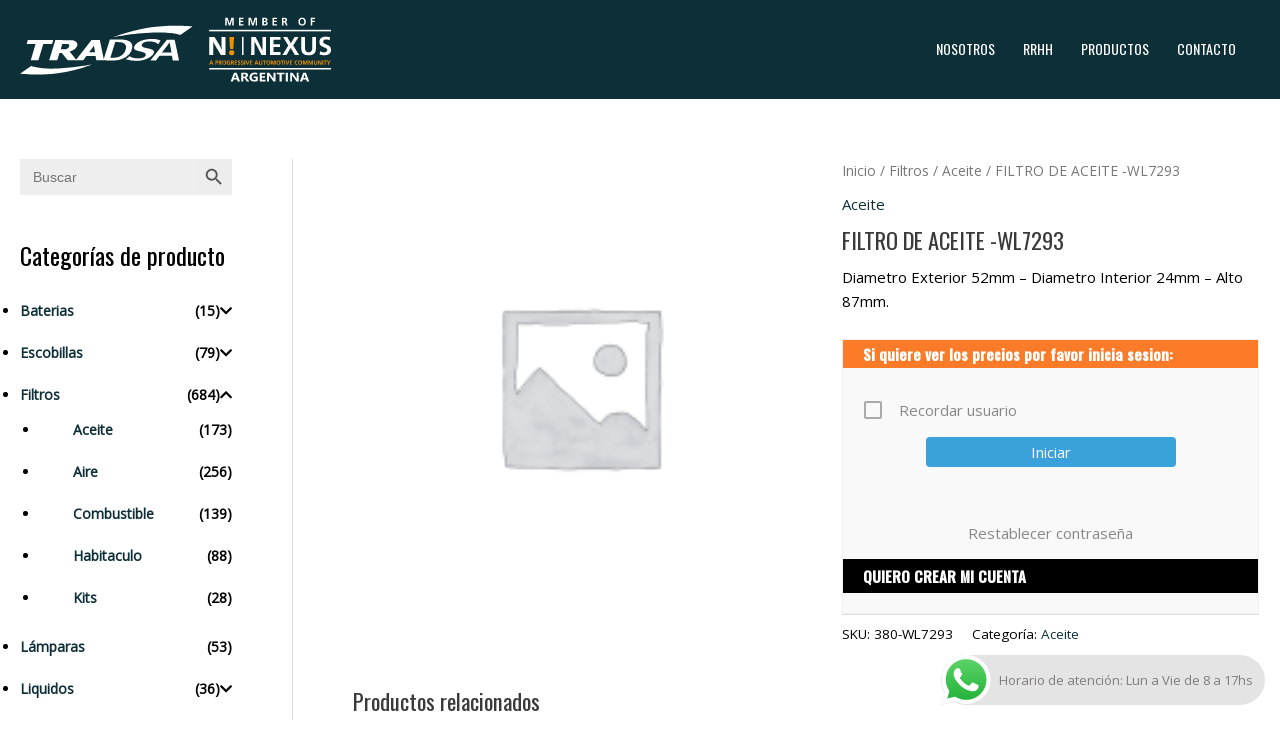

--- FILE ---
content_type: text/html; charset=utf-8
request_url: https://www.google.com/recaptcha/api2/anchor?ar=1&k=6LdqL5AiAAAAAES895QPdUfveImrFcWTGr9_VxnN&co=aHR0cHM6Ly90cmFkc2EuY29tLmFyOjQ0Mw..&hl=en&v=PoyoqOPhxBO7pBk68S4YbpHZ&size=invisible&anchor-ms=20000&execute-ms=30000&cb=yefksow59upi
body_size: 48880
content:
<!DOCTYPE HTML><html dir="ltr" lang="en"><head><meta http-equiv="Content-Type" content="text/html; charset=UTF-8">
<meta http-equiv="X-UA-Compatible" content="IE=edge">
<title>reCAPTCHA</title>
<style type="text/css">
/* cyrillic-ext */
@font-face {
  font-family: 'Roboto';
  font-style: normal;
  font-weight: 400;
  font-stretch: 100%;
  src: url(//fonts.gstatic.com/s/roboto/v48/KFO7CnqEu92Fr1ME7kSn66aGLdTylUAMa3GUBHMdazTgWw.woff2) format('woff2');
  unicode-range: U+0460-052F, U+1C80-1C8A, U+20B4, U+2DE0-2DFF, U+A640-A69F, U+FE2E-FE2F;
}
/* cyrillic */
@font-face {
  font-family: 'Roboto';
  font-style: normal;
  font-weight: 400;
  font-stretch: 100%;
  src: url(//fonts.gstatic.com/s/roboto/v48/KFO7CnqEu92Fr1ME7kSn66aGLdTylUAMa3iUBHMdazTgWw.woff2) format('woff2');
  unicode-range: U+0301, U+0400-045F, U+0490-0491, U+04B0-04B1, U+2116;
}
/* greek-ext */
@font-face {
  font-family: 'Roboto';
  font-style: normal;
  font-weight: 400;
  font-stretch: 100%;
  src: url(//fonts.gstatic.com/s/roboto/v48/KFO7CnqEu92Fr1ME7kSn66aGLdTylUAMa3CUBHMdazTgWw.woff2) format('woff2');
  unicode-range: U+1F00-1FFF;
}
/* greek */
@font-face {
  font-family: 'Roboto';
  font-style: normal;
  font-weight: 400;
  font-stretch: 100%;
  src: url(//fonts.gstatic.com/s/roboto/v48/KFO7CnqEu92Fr1ME7kSn66aGLdTylUAMa3-UBHMdazTgWw.woff2) format('woff2');
  unicode-range: U+0370-0377, U+037A-037F, U+0384-038A, U+038C, U+038E-03A1, U+03A3-03FF;
}
/* math */
@font-face {
  font-family: 'Roboto';
  font-style: normal;
  font-weight: 400;
  font-stretch: 100%;
  src: url(//fonts.gstatic.com/s/roboto/v48/KFO7CnqEu92Fr1ME7kSn66aGLdTylUAMawCUBHMdazTgWw.woff2) format('woff2');
  unicode-range: U+0302-0303, U+0305, U+0307-0308, U+0310, U+0312, U+0315, U+031A, U+0326-0327, U+032C, U+032F-0330, U+0332-0333, U+0338, U+033A, U+0346, U+034D, U+0391-03A1, U+03A3-03A9, U+03B1-03C9, U+03D1, U+03D5-03D6, U+03F0-03F1, U+03F4-03F5, U+2016-2017, U+2034-2038, U+203C, U+2040, U+2043, U+2047, U+2050, U+2057, U+205F, U+2070-2071, U+2074-208E, U+2090-209C, U+20D0-20DC, U+20E1, U+20E5-20EF, U+2100-2112, U+2114-2115, U+2117-2121, U+2123-214F, U+2190, U+2192, U+2194-21AE, U+21B0-21E5, U+21F1-21F2, U+21F4-2211, U+2213-2214, U+2216-22FF, U+2308-230B, U+2310, U+2319, U+231C-2321, U+2336-237A, U+237C, U+2395, U+239B-23B7, U+23D0, U+23DC-23E1, U+2474-2475, U+25AF, U+25B3, U+25B7, U+25BD, U+25C1, U+25CA, U+25CC, U+25FB, U+266D-266F, U+27C0-27FF, U+2900-2AFF, U+2B0E-2B11, U+2B30-2B4C, U+2BFE, U+3030, U+FF5B, U+FF5D, U+1D400-1D7FF, U+1EE00-1EEFF;
}
/* symbols */
@font-face {
  font-family: 'Roboto';
  font-style: normal;
  font-weight: 400;
  font-stretch: 100%;
  src: url(//fonts.gstatic.com/s/roboto/v48/KFO7CnqEu92Fr1ME7kSn66aGLdTylUAMaxKUBHMdazTgWw.woff2) format('woff2');
  unicode-range: U+0001-000C, U+000E-001F, U+007F-009F, U+20DD-20E0, U+20E2-20E4, U+2150-218F, U+2190, U+2192, U+2194-2199, U+21AF, U+21E6-21F0, U+21F3, U+2218-2219, U+2299, U+22C4-22C6, U+2300-243F, U+2440-244A, U+2460-24FF, U+25A0-27BF, U+2800-28FF, U+2921-2922, U+2981, U+29BF, U+29EB, U+2B00-2BFF, U+4DC0-4DFF, U+FFF9-FFFB, U+10140-1018E, U+10190-1019C, U+101A0, U+101D0-101FD, U+102E0-102FB, U+10E60-10E7E, U+1D2C0-1D2D3, U+1D2E0-1D37F, U+1F000-1F0FF, U+1F100-1F1AD, U+1F1E6-1F1FF, U+1F30D-1F30F, U+1F315, U+1F31C, U+1F31E, U+1F320-1F32C, U+1F336, U+1F378, U+1F37D, U+1F382, U+1F393-1F39F, U+1F3A7-1F3A8, U+1F3AC-1F3AF, U+1F3C2, U+1F3C4-1F3C6, U+1F3CA-1F3CE, U+1F3D4-1F3E0, U+1F3ED, U+1F3F1-1F3F3, U+1F3F5-1F3F7, U+1F408, U+1F415, U+1F41F, U+1F426, U+1F43F, U+1F441-1F442, U+1F444, U+1F446-1F449, U+1F44C-1F44E, U+1F453, U+1F46A, U+1F47D, U+1F4A3, U+1F4B0, U+1F4B3, U+1F4B9, U+1F4BB, U+1F4BF, U+1F4C8-1F4CB, U+1F4D6, U+1F4DA, U+1F4DF, U+1F4E3-1F4E6, U+1F4EA-1F4ED, U+1F4F7, U+1F4F9-1F4FB, U+1F4FD-1F4FE, U+1F503, U+1F507-1F50B, U+1F50D, U+1F512-1F513, U+1F53E-1F54A, U+1F54F-1F5FA, U+1F610, U+1F650-1F67F, U+1F687, U+1F68D, U+1F691, U+1F694, U+1F698, U+1F6AD, U+1F6B2, U+1F6B9-1F6BA, U+1F6BC, U+1F6C6-1F6CF, U+1F6D3-1F6D7, U+1F6E0-1F6EA, U+1F6F0-1F6F3, U+1F6F7-1F6FC, U+1F700-1F7FF, U+1F800-1F80B, U+1F810-1F847, U+1F850-1F859, U+1F860-1F887, U+1F890-1F8AD, U+1F8B0-1F8BB, U+1F8C0-1F8C1, U+1F900-1F90B, U+1F93B, U+1F946, U+1F984, U+1F996, U+1F9E9, U+1FA00-1FA6F, U+1FA70-1FA7C, U+1FA80-1FA89, U+1FA8F-1FAC6, U+1FACE-1FADC, U+1FADF-1FAE9, U+1FAF0-1FAF8, U+1FB00-1FBFF;
}
/* vietnamese */
@font-face {
  font-family: 'Roboto';
  font-style: normal;
  font-weight: 400;
  font-stretch: 100%;
  src: url(//fonts.gstatic.com/s/roboto/v48/KFO7CnqEu92Fr1ME7kSn66aGLdTylUAMa3OUBHMdazTgWw.woff2) format('woff2');
  unicode-range: U+0102-0103, U+0110-0111, U+0128-0129, U+0168-0169, U+01A0-01A1, U+01AF-01B0, U+0300-0301, U+0303-0304, U+0308-0309, U+0323, U+0329, U+1EA0-1EF9, U+20AB;
}
/* latin-ext */
@font-face {
  font-family: 'Roboto';
  font-style: normal;
  font-weight: 400;
  font-stretch: 100%;
  src: url(//fonts.gstatic.com/s/roboto/v48/KFO7CnqEu92Fr1ME7kSn66aGLdTylUAMa3KUBHMdazTgWw.woff2) format('woff2');
  unicode-range: U+0100-02BA, U+02BD-02C5, U+02C7-02CC, U+02CE-02D7, U+02DD-02FF, U+0304, U+0308, U+0329, U+1D00-1DBF, U+1E00-1E9F, U+1EF2-1EFF, U+2020, U+20A0-20AB, U+20AD-20C0, U+2113, U+2C60-2C7F, U+A720-A7FF;
}
/* latin */
@font-face {
  font-family: 'Roboto';
  font-style: normal;
  font-weight: 400;
  font-stretch: 100%;
  src: url(//fonts.gstatic.com/s/roboto/v48/KFO7CnqEu92Fr1ME7kSn66aGLdTylUAMa3yUBHMdazQ.woff2) format('woff2');
  unicode-range: U+0000-00FF, U+0131, U+0152-0153, U+02BB-02BC, U+02C6, U+02DA, U+02DC, U+0304, U+0308, U+0329, U+2000-206F, U+20AC, U+2122, U+2191, U+2193, U+2212, U+2215, U+FEFF, U+FFFD;
}
/* cyrillic-ext */
@font-face {
  font-family: 'Roboto';
  font-style: normal;
  font-weight: 500;
  font-stretch: 100%;
  src: url(//fonts.gstatic.com/s/roboto/v48/KFO7CnqEu92Fr1ME7kSn66aGLdTylUAMa3GUBHMdazTgWw.woff2) format('woff2');
  unicode-range: U+0460-052F, U+1C80-1C8A, U+20B4, U+2DE0-2DFF, U+A640-A69F, U+FE2E-FE2F;
}
/* cyrillic */
@font-face {
  font-family: 'Roboto';
  font-style: normal;
  font-weight: 500;
  font-stretch: 100%;
  src: url(//fonts.gstatic.com/s/roboto/v48/KFO7CnqEu92Fr1ME7kSn66aGLdTylUAMa3iUBHMdazTgWw.woff2) format('woff2');
  unicode-range: U+0301, U+0400-045F, U+0490-0491, U+04B0-04B1, U+2116;
}
/* greek-ext */
@font-face {
  font-family: 'Roboto';
  font-style: normal;
  font-weight: 500;
  font-stretch: 100%;
  src: url(//fonts.gstatic.com/s/roboto/v48/KFO7CnqEu92Fr1ME7kSn66aGLdTylUAMa3CUBHMdazTgWw.woff2) format('woff2');
  unicode-range: U+1F00-1FFF;
}
/* greek */
@font-face {
  font-family: 'Roboto';
  font-style: normal;
  font-weight: 500;
  font-stretch: 100%;
  src: url(//fonts.gstatic.com/s/roboto/v48/KFO7CnqEu92Fr1ME7kSn66aGLdTylUAMa3-UBHMdazTgWw.woff2) format('woff2');
  unicode-range: U+0370-0377, U+037A-037F, U+0384-038A, U+038C, U+038E-03A1, U+03A3-03FF;
}
/* math */
@font-face {
  font-family: 'Roboto';
  font-style: normal;
  font-weight: 500;
  font-stretch: 100%;
  src: url(//fonts.gstatic.com/s/roboto/v48/KFO7CnqEu92Fr1ME7kSn66aGLdTylUAMawCUBHMdazTgWw.woff2) format('woff2');
  unicode-range: U+0302-0303, U+0305, U+0307-0308, U+0310, U+0312, U+0315, U+031A, U+0326-0327, U+032C, U+032F-0330, U+0332-0333, U+0338, U+033A, U+0346, U+034D, U+0391-03A1, U+03A3-03A9, U+03B1-03C9, U+03D1, U+03D5-03D6, U+03F0-03F1, U+03F4-03F5, U+2016-2017, U+2034-2038, U+203C, U+2040, U+2043, U+2047, U+2050, U+2057, U+205F, U+2070-2071, U+2074-208E, U+2090-209C, U+20D0-20DC, U+20E1, U+20E5-20EF, U+2100-2112, U+2114-2115, U+2117-2121, U+2123-214F, U+2190, U+2192, U+2194-21AE, U+21B0-21E5, U+21F1-21F2, U+21F4-2211, U+2213-2214, U+2216-22FF, U+2308-230B, U+2310, U+2319, U+231C-2321, U+2336-237A, U+237C, U+2395, U+239B-23B7, U+23D0, U+23DC-23E1, U+2474-2475, U+25AF, U+25B3, U+25B7, U+25BD, U+25C1, U+25CA, U+25CC, U+25FB, U+266D-266F, U+27C0-27FF, U+2900-2AFF, U+2B0E-2B11, U+2B30-2B4C, U+2BFE, U+3030, U+FF5B, U+FF5D, U+1D400-1D7FF, U+1EE00-1EEFF;
}
/* symbols */
@font-face {
  font-family: 'Roboto';
  font-style: normal;
  font-weight: 500;
  font-stretch: 100%;
  src: url(//fonts.gstatic.com/s/roboto/v48/KFO7CnqEu92Fr1ME7kSn66aGLdTylUAMaxKUBHMdazTgWw.woff2) format('woff2');
  unicode-range: U+0001-000C, U+000E-001F, U+007F-009F, U+20DD-20E0, U+20E2-20E4, U+2150-218F, U+2190, U+2192, U+2194-2199, U+21AF, U+21E6-21F0, U+21F3, U+2218-2219, U+2299, U+22C4-22C6, U+2300-243F, U+2440-244A, U+2460-24FF, U+25A0-27BF, U+2800-28FF, U+2921-2922, U+2981, U+29BF, U+29EB, U+2B00-2BFF, U+4DC0-4DFF, U+FFF9-FFFB, U+10140-1018E, U+10190-1019C, U+101A0, U+101D0-101FD, U+102E0-102FB, U+10E60-10E7E, U+1D2C0-1D2D3, U+1D2E0-1D37F, U+1F000-1F0FF, U+1F100-1F1AD, U+1F1E6-1F1FF, U+1F30D-1F30F, U+1F315, U+1F31C, U+1F31E, U+1F320-1F32C, U+1F336, U+1F378, U+1F37D, U+1F382, U+1F393-1F39F, U+1F3A7-1F3A8, U+1F3AC-1F3AF, U+1F3C2, U+1F3C4-1F3C6, U+1F3CA-1F3CE, U+1F3D4-1F3E0, U+1F3ED, U+1F3F1-1F3F3, U+1F3F5-1F3F7, U+1F408, U+1F415, U+1F41F, U+1F426, U+1F43F, U+1F441-1F442, U+1F444, U+1F446-1F449, U+1F44C-1F44E, U+1F453, U+1F46A, U+1F47D, U+1F4A3, U+1F4B0, U+1F4B3, U+1F4B9, U+1F4BB, U+1F4BF, U+1F4C8-1F4CB, U+1F4D6, U+1F4DA, U+1F4DF, U+1F4E3-1F4E6, U+1F4EA-1F4ED, U+1F4F7, U+1F4F9-1F4FB, U+1F4FD-1F4FE, U+1F503, U+1F507-1F50B, U+1F50D, U+1F512-1F513, U+1F53E-1F54A, U+1F54F-1F5FA, U+1F610, U+1F650-1F67F, U+1F687, U+1F68D, U+1F691, U+1F694, U+1F698, U+1F6AD, U+1F6B2, U+1F6B9-1F6BA, U+1F6BC, U+1F6C6-1F6CF, U+1F6D3-1F6D7, U+1F6E0-1F6EA, U+1F6F0-1F6F3, U+1F6F7-1F6FC, U+1F700-1F7FF, U+1F800-1F80B, U+1F810-1F847, U+1F850-1F859, U+1F860-1F887, U+1F890-1F8AD, U+1F8B0-1F8BB, U+1F8C0-1F8C1, U+1F900-1F90B, U+1F93B, U+1F946, U+1F984, U+1F996, U+1F9E9, U+1FA00-1FA6F, U+1FA70-1FA7C, U+1FA80-1FA89, U+1FA8F-1FAC6, U+1FACE-1FADC, U+1FADF-1FAE9, U+1FAF0-1FAF8, U+1FB00-1FBFF;
}
/* vietnamese */
@font-face {
  font-family: 'Roboto';
  font-style: normal;
  font-weight: 500;
  font-stretch: 100%;
  src: url(//fonts.gstatic.com/s/roboto/v48/KFO7CnqEu92Fr1ME7kSn66aGLdTylUAMa3OUBHMdazTgWw.woff2) format('woff2');
  unicode-range: U+0102-0103, U+0110-0111, U+0128-0129, U+0168-0169, U+01A0-01A1, U+01AF-01B0, U+0300-0301, U+0303-0304, U+0308-0309, U+0323, U+0329, U+1EA0-1EF9, U+20AB;
}
/* latin-ext */
@font-face {
  font-family: 'Roboto';
  font-style: normal;
  font-weight: 500;
  font-stretch: 100%;
  src: url(//fonts.gstatic.com/s/roboto/v48/KFO7CnqEu92Fr1ME7kSn66aGLdTylUAMa3KUBHMdazTgWw.woff2) format('woff2');
  unicode-range: U+0100-02BA, U+02BD-02C5, U+02C7-02CC, U+02CE-02D7, U+02DD-02FF, U+0304, U+0308, U+0329, U+1D00-1DBF, U+1E00-1E9F, U+1EF2-1EFF, U+2020, U+20A0-20AB, U+20AD-20C0, U+2113, U+2C60-2C7F, U+A720-A7FF;
}
/* latin */
@font-face {
  font-family: 'Roboto';
  font-style: normal;
  font-weight: 500;
  font-stretch: 100%;
  src: url(//fonts.gstatic.com/s/roboto/v48/KFO7CnqEu92Fr1ME7kSn66aGLdTylUAMa3yUBHMdazQ.woff2) format('woff2');
  unicode-range: U+0000-00FF, U+0131, U+0152-0153, U+02BB-02BC, U+02C6, U+02DA, U+02DC, U+0304, U+0308, U+0329, U+2000-206F, U+20AC, U+2122, U+2191, U+2193, U+2212, U+2215, U+FEFF, U+FFFD;
}
/* cyrillic-ext */
@font-face {
  font-family: 'Roboto';
  font-style: normal;
  font-weight: 900;
  font-stretch: 100%;
  src: url(//fonts.gstatic.com/s/roboto/v48/KFO7CnqEu92Fr1ME7kSn66aGLdTylUAMa3GUBHMdazTgWw.woff2) format('woff2');
  unicode-range: U+0460-052F, U+1C80-1C8A, U+20B4, U+2DE0-2DFF, U+A640-A69F, U+FE2E-FE2F;
}
/* cyrillic */
@font-face {
  font-family: 'Roboto';
  font-style: normal;
  font-weight: 900;
  font-stretch: 100%;
  src: url(//fonts.gstatic.com/s/roboto/v48/KFO7CnqEu92Fr1ME7kSn66aGLdTylUAMa3iUBHMdazTgWw.woff2) format('woff2');
  unicode-range: U+0301, U+0400-045F, U+0490-0491, U+04B0-04B1, U+2116;
}
/* greek-ext */
@font-face {
  font-family: 'Roboto';
  font-style: normal;
  font-weight: 900;
  font-stretch: 100%;
  src: url(//fonts.gstatic.com/s/roboto/v48/KFO7CnqEu92Fr1ME7kSn66aGLdTylUAMa3CUBHMdazTgWw.woff2) format('woff2');
  unicode-range: U+1F00-1FFF;
}
/* greek */
@font-face {
  font-family: 'Roboto';
  font-style: normal;
  font-weight: 900;
  font-stretch: 100%;
  src: url(//fonts.gstatic.com/s/roboto/v48/KFO7CnqEu92Fr1ME7kSn66aGLdTylUAMa3-UBHMdazTgWw.woff2) format('woff2');
  unicode-range: U+0370-0377, U+037A-037F, U+0384-038A, U+038C, U+038E-03A1, U+03A3-03FF;
}
/* math */
@font-face {
  font-family: 'Roboto';
  font-style: normal;
  font-weight: 900;
  font-stretch: 100%;
  src: url(//fonts.gstatic.com/s/roboto/v48/KFO7CnqEu92Fr1ME7kSn66aGLdTylUAMawCUBHMdazTgWw.woff2) format('woff2');
  unicode-range: U+0302-0303, U+0305, U+0307-0308, U+0310, U+0312, U+0315, U+031A, U+0326-0327, U+032C, U+032F-0330, U+0332-0333, U+0338, U+033A, U+0346, U+034D, U+0391-03A1, U+03A3-03A9, U+03B1-03C9, U+03D1, U+03D5-03D6, U+03F0-03F1, U+03F4-03F5, U+2016-2017, U+2034-2038, U+203C, U+2040, U+2043, U+2047, U+2050, U+2057, U+205F, U+2070-2071, U+2074-208E, U+2090-209C, U+20D0-20DC, U+20E1, U+20E5-20EF, U+2100-2112, U+2114-2115, U+2117-2121, U+2123-214F, U+2190, U+2192, U+2194-21AE, U+21B0-21E5, U+21F1-21F2, U+21F4-2211, U+2213-2214, U+2216-22FF, U+2308-230B, U+2310, U+2319, U+231C-2321, U+2336-237A, U+237C, U+2395, U+239B-23B7, U+23D0, U+23DC-23E1, U+2474-2475, U+25AF, U+25B3, U+25B7, U+25BD, U+25C1, U+25CA, U+25CC, U+25FB, U+266D-266F, U+27C0-27FF, U+2900-2AFF, U+2B0E-2B11, U+2B30-2B4C, U+2BFE, U+3030, U+FF5B, U+FF5D, U+1D400-1D7FF, U+1EE00-1EEFF;
}
/* symbols */
@font-face {
  font-family: 'Roboto';
  font-style: normal;
  font-weight: 900;
  font-stretch: 100%;
  src: url(//fonts.gstatic.com/s/roboto/v48/KFO7CnqEu92Fr1ME7kSn66aGLdTylUAMaxKUBHMdazTgWw.woff2) format('woff2');
  unicode-range: U+0001-000C, U+000E-001F, U+007F-009F, U+20DD-20E0, U+20E2-20E4, U+2150-218F, U+2190, U+2192, U+2194-2199, U+21AF, U+21E6-21F0, U+21F3, U+2218-2219, U+2299, U+22C4-22C6, U+2300-243F, U+2440-244A, U+2460-24FF, U+25A0-27BF, U+2800-28FF, U+2921-2922, U+2981, U+29BF, U+29EB, U+2B00-2BFF, U+4DC0-4DFF, U+FFF9-FFFB, U+10140-1018E, U+10190-1019C, U+101A0, U+101D0-101FD, U+102E0-102FB, U+10E60-10E7E, U+1D2C0-1D2D3, U+1D2E0-1D37F, U+1F000-1F0FF, U+1F100-1F1AD, U+1F1E6-1F1FF, U+1F30D-1F30F, U+1F315, U+1F31C, U+1F31E, U+1F320-1F32C, U+1F336, U+1F378, U+1F37D, U+1F382, U+1F393-1F39F, U+1F3A7-1F3A8, U+1F3AC-1F3AF, U+1F3C2, U+1F3C4-1F3C6, U+1F3CA-1F3CE, U+1F3D4-1F3E0, U+1F3ED, U+1F3F1-1F3F3, U+1F3F5-1F3F7, U+1F408, U+1F415, U+1F41F, U+1F426, U+1F43F, U+1F441-1F442, U+1F444, U+1F446-1F449, U+1F44C-1F44E, U+1F453, U+1F46A, U+1F47D, U+1F4A3, U+1F4B0, U+1F4B3, U+1F4B9, U+1F4BB, U+1F4BF, U+1F4C8-1F4CB, U+1F4D6, U+1F4DA, U+1F4DF, U+1F4E3-1F4E6, U+1F4EA-1F4ED, U+1F4F7, U+1F4F9-1F4FB, U+1F4FD-1F4FE, U+1F503, U+1F507-1F50B, U+1F50D, U+1F512-1F513, U+1F53E-1F54A, U+1F54F-1F5FA, U+1F610, U+1F650-1F67F, U+1F687, U+1F68D, U+1F691, U+1F694, U+1F698, U+1F6AD, U+1F6B2, U+1F6B9-1F6BA, U+1F6BC, U+1F6C6-1F6CF, U+1F6D3-1F6D7, U+1F6E0-1F6EA, U+1F6F0-1F6F3, U+1F6F7-1F6FC, U+1F700-1F7FF, U+1F800-1F80B, U+1F810-1F847, U+1F850-1F859, U+1F860-1F887, U+1F890-1F8AD, U+1F8B0-1F8BB, U+1F8C0-1F8C1, U+1F900-1F90B, U+1F93B, U+1F946, U+1F984, U+1F996, U+1F9E9, U+1FA00-1FA6F, U+1FA70-1FA7C, U+1FA80-1FA89, U+1FA8F-1FAC6, U+1FACE-1FADC, U+1FADF-1FAE9, U+1FAF0-1FAF8, U+1FB00-1FBFF;
}
/* vietnamese */
@font-face {
  font-family: 'Roboto';
  font-style: normal;
  font-weight: 900;
  font-stretch: 100%;
  src: url(//fonts.gstatic.com/s/roboto/v48/KFO7CnqEu92Fr1ME7kSn66aGLdTylUAMa3OUBHMdazTgWw.woff2) format('woff2');
  unicode-range: U+0102-0103, U+0110-0111, U+0128-0129, U+0168-0169, U+01A0-01A1, U+01AF-01B0, U+0300-0301, U+0303-0304, U+0308-0309, U+0323, U+0329, U+1EA0-1EF9, U+20AB;
}
/* latin-ext */
@font-face {
  font-family: 'Roboto';
  font-style: normal;
  font-weight: 900;
  font-stretch: 100%;
  src: url(//fonts.gstatic.com/s/roboto/v48/KFO7CnqEu92Fr1ME7kSn66aGLdTylUAMa3KUBHMdazTgWw.woff2) format('woff2');
  unicode-range: U+0100-02BA, U+02BD-02C5, U+02C7-02CC, U+02CE-02D7, U+02DD-02FF, U+0304, U+0308, U+0329, U+1D00-1DBF, U+1E00-1E9F, U+1EF2-1EFF, U+2020, U+20A0-20AB, U+20AD-20C0, U+2113, U+2C60-2C7F, U+A720-A7FF;
}
/* latin */
@font-face {
  font-family: 'Roboto';
  font-style: normal;
  font-weight: 900;
  font-stretch: 100%;
  src: url(//fonts.gstatic.com/s/roboto/v48/KFO7CnqEu92Fr1ME7kSn66aGLdTylUAMa3yUBHMdazQ.woff2) format('woff2');
  unicode-range: U+0000-00FF, U+0131, U+0152-0153, U+02BB-02BC, U+02C6, U+02DA, U+02DC, U+0304, U+0308, U+0329, U+2000-206F, U+20AC, U+2122, U+2191, U+2193, U+2212, U+2215, U+FEFF, U+FFFD;
}

</style>
<link rel="stylesheet" type="text/css" href="https://www.gstatic.com/recaptcha/releases/PoyoqOPhxBO7pBk68S4YbpHZ/styles__ltr.css">
<script nonce="aLY_uqgjS5B66VKDMnvcVA" type="text/javascript">window['__recaptcha_api'] = 'https://www.google.com/recaptcha/api2/';</script>
<script type="text/javascript" src="https://www.gstatic.com/recaptcha/releases/PoyoqOPhxBO7pBk68S4YbpHZ/recaptcha__en.js" nonce="aLY_uqgjS5B66VKDMnvcVA">
      
    </script></head>
<body><div id="rc-anchor-alert" class="rc-anchor-alert"></div>
<input type="hidden" id="recaptcha-token" value="[base64]">
<script type="text/javascript" nonce="aLY_uqgjS5B66VKDMnvcVA">
      recaptcha.anchor.Main.init("[\x22ainput\x22,[\x22bgdata\x22,\x22\x22,\[base64]/[base64]/[base64]/[base64]/[base64]/[base64]/KGcoTywyNTMsTy5PKSxVRyhPLEMpKTpnKE8sMjUzLEMpLE8pKSxsKSksTykpfSxieT1mdW5jdGlvbihDLE8sdSxsKXtmb3IobD0odT1SKEMpLDApO08+MDtPLS0pbD1sPDw4fFooQyk7ZyhDLHUsbCl9LFVHPWZ1bmN0aW9uKEMsTyl7Qy5pLmxlbmd0aD4xMDQ/[base64]/[base64]/[base64]/[base64]/[base64]/[base64]/[base64]\\u003d\x22,\[base64]\\u003d\\u003d\x22,\x22XH7Dr8OuV8Orw7nCmH8wJAbDlgXDl8Kfw77ChMOXwqHDvhM+w5DDv0TCl8Okw5cowrjCoQ5gSsKPMMKiw7nCrMOBPxPCvGFtw5TCtcOywqlFw4zDq3fDkcKgfwMFIiwQaDsAWcKmw5jCkk9KZsOzw4suDsKXblbCocONwrrCnsOFwrlWAnIBH2o/cjx0WMOrw5w+BCDCocOBBcO+w54JcHfDhBfCm2PCocKxwoDDk3N/VGsXw4dpGjbDjQtNwpc+F8KJw6nDhUTCgcOHw7FlwoPCncK3QsKSS1XCgsOEw5PDm8OgdMOAw6PCkcKpw50XwrQFwp9xwo/CqcOGw4kXwrXDp8Kbw57CmyRaFsORQsOgT1PDtHcCw7vCmmQlw5jDkzdgwqcYw7jCvzzDpHhULcKEwqpKC8O2HsKxJ8Kxwqgiw7jCigrCr8OjOFQyNCvDkUvCjzB0wqRNScOzFEBrc8O8wr/Crn5QwpxowqfCkCZew6TDvU8/YhPCpsOXwpw0UsOiw57Ci8O/wpxPJV3DuH8dO2IdCcOwFXNWVlrCssOPcS1obmlzw4XCrcOAwofCuMOrWW0ILsKowqg6wpY9w4fDi8KsCCzDpRF+XcOdUBvCt8KYLhTDisONLsKKw7NMwpLDuxPDgl/CvSbCknHCv0fDosK8DTUSw4N5w5QYAsKmQcKSNxB+JBzCvQXDkRnDhnbDvGbDrMKpwoFfwoXCsMKtHG3DtirCm8KuMzTCm0/DpsKtw7kjBsKBEG0Dw4PCgETDhwzDrcKic8OhwqfDhQUGTkHCsjPDi1zCjjIAdyDChcOmwqUrw5TDrMK5Vw/CsTdkKmTDuMKCwoLDpmrDlsOFEQLDp8OSDFxfw5VCw7fDhcKMYX7ChsO3OygQQcKqAw3DgBXDpcOqD23CjQkqAcKrwrPCmMK0ScOcw5/CujtNwqNgwo9pDSvCqMOdM8KlwpVpIEZfIStqLsKTGCh+eD/DsQJ9AhxawqDCrSHCtcKkw4zDksO5w6odLArCiMKCw5EufiPDmsO5XAl6wrQsZGpiHsOpw5jDhMKjw4FAw7wXXSzCk3RMFMK4w5dEa8KTw4AAwqB7fsKOwqAIOR80w7RgdsKtw7J0wo/CqMKLIk7CmsK/VDsrw5osw71PYi3CrMObD3fDqQgePCw+cjYIwoJPbiTDuB7DjcKxAwhTFMK9GMKmwqV3YDLDkH/Cp2wvw6MkXmLDkcOswprDvjzDqcO+YcOuw6UzCjVrJA3DmjZ2wqfDqsOrPyfDsMKDIhR2GsOkw6HDpMKAw7HCmB7CnMO6N1/CjcKYw5wYwq7Cqg3CkMO6PcO5w4YeD3EWwrbCmwhGSTXDkAwBTAAew4Utw7XDkcOSw6sUHBgHKTkVwqrDnU7CiE4qO8KrHjTDicO6RBTDqjvDhMKGTD95ZcKIw5TDklo/w5XCmMONeMO7w4PCq8Osw4Nsw6bDocKfQizCsndcwq3DqsO0w50CcTHDmcOEd8KUw4kFHcOdw4/Ct8OEw7HCrMKaM8OtwqHDqcK+RAEfYCJmEkQgwpYREjZ6AlIEK8K4H8OofnrDscORAQI2w5fDnx/ClcK0PcO5EcOMwr3Cm04Hb3Nvw7hEJMKww6UYXMOTw77DqWLCmwY/w4bDskhRw41YKi5gwpbCsMO4HU3DmcKgTsOAQ8K/V8Oywr3CsUbDv8KVPsOKFmnDkCTCrMOKw4XClyk0c8O+wq9dA1x1ZWXCumYVZMK4wr9uwr1aQArCulTCiVoNw4Zgw73DocOhwrrCvMO+Pip2wpUaeMODaXgWID/CpE9tVyxywrw9V3dTVGRyOUZkLxksw59DJlrCq8OFesONwpjDoArDisOHK8OQSkdOwqbDgcK1aTM0wpUtR8KVw7XCsQzDsMK8KlvChsKQw4jDmsOLw6kIwrLCvsOqeEI1w6bCtkTClB/CknMTSn4fehgCwpLCqcOdwpA4w5LCgcKSQXvDpcK6aBvChWDCmizDhzxBw60Iw4fCmi9Aw7fChzVOFnrChBErW3XDrDQJw5vCmsOXO8OSwpDDrsKTCMKQMcKnw6hZw7xkwo/CrjTDsQBOwofDjxJJwpLDrDDDpcO5YsO2XkEzRsOsEWQ2wrvCp8KJw4ZZW8OxUzfCn2DDsifCkMOMSTZMKsKjw47CggXCpsOHwrLDh3p0UXjCvcO6w63Cl8OBwr/CqRRKwqPDjMOpwrdBw4Vxw6MqGkoQw4/DgMKVWTbCu8OyawrDgkbDqsOLF1VhwqVdwpFnw6tnw4/[base64]/CtmrDuGUPGMOEw7UMc1nCqsO/[base64]/Ckyh5w5Qcw78sw6Arwpx8UsKUK399woVawop/Iw/ChsOGw5jCjykDw4x3UsORw7/DnMKAAhhjw7DCh2TCgA7DvcKFXTIowrDCo2gWw4zCuyV+ZXTDn8Owwqgww4TCrMO9wpQDwo4yPcO7w7PCvHfCt8OKwo/[base64]/DlwQSEcKoFhXDpsKNw6sXcClSwoPCusKMRy3CnFp8w7PCmDhYb8K+X8Kdw4hGwqpQVkw2wrLCpRPCqMKwKkEudjoAAGvDt8K7VTnChivCm0RhT8OOwo7DmMKKFjk5woM/w7rDtj0ZQR3DrT0/wpFIwoVmdhEgBMOowqfCi8K8wrFew4LDi8KiKQvCv8OOwohsw4fClCvCqcO3FhXChcOowqBbw5IWw4nCq8KowqAzw5TCnHvDo8OBwpdnEBjClMOGPEnDkg9sWmnCr8KpMsKSY8K+w5N/P8KLw69bRG0nKi3CqxkeHhhDw5BSTgwKUiAvSmogwoc9w7ELwqFuwrXCpSxCw4siwrJ0QcOPw5Q+AsKfEsOnw55rw45wa0hWw7huEcOXw6BPw5PDo11ew41rG8K2XRFpwobCt8OWccO3wqQVAFtYHMKfPQnDiDp8wqvDm8O/N3XCrhHCucOVX8KvVsK+S8OFwobChAw/wo42wobDiHrCssOgOcOowr/Dh8OXw7oSwpdyw5Q7PS/CkcOpCMK6FsKQVHLDqXHDnsK9w7fDtmQpwp95w6/Dh8K6w7VLwr/[base64]/w5VcFsOzwpBFw7oaA8K3wpTCjEPDisOXw4fDuMOpKMKnSsOWwptJKMOzZsOqcCbClMK0w7jCv2vCisK7w5BLwpnCssOIw5rCl3Ypw7DCmMOMR8OrYMOHesOQBcK6wrJywrvCgMKfw5rChcKZwoLDpsORQ8O/wpUww5hoHsK+w6spwprDrQUcHQ4Jw7t/[base64]/[base64]/[base64]/DvGrCulRMAMKYCz3CiQ0GwrQ0DkfDowfCqFbCijzDj8OCw7XDtsO2woPCqmbDuXDDiMORwot1OMOyw7sJw67Ck2NPwp4QKynDo0bDoMKowr8nLm7Cr2/DscKaVmzDkHwcaX8cwochI8Kmwr7ChcK1b8OcPz1aZSM4wphRw7PCisObIX5IU8Kuw6k9w4pCBE0mBG/[base64]/HsKOLFxOTi50eD5/[base64]/DmcKmIcKzVz/DoXDDtMOUwpTCmHVYw53Do1zDiXIRBATDsWEPfDnDksK1BMO9w6RJw7xCw6RcZglTU1jCtcOIw4XCgk5lw6vCsgfDkT3Dv8KCw7lLMEkoBcONw7zDkcKUYMOaw7tmwogjw6dxHMKKwrVBw5U4wrtHQMOlHyEzfMK+w5s4wr/[base64]/DvcKKw5B4wo81wr7Cqn4Uw5Z/w51mw59jw7Zsw6LDnMK+OWbCp3RKwrFyRwU9woXDncO2CsKsJkLDkMKQZMKywprDmMOAAcKSw4/CnsOIwop7w7o/[base64]/CuizCvA/[base64]/DqsOBWiEWNUPDpsOpwqlrLFHCrMK4NlzCqWrDvsKIfcOgKMKAIMKaw4wVwr/[base64]/DnzXDq8OwZTUVOTXDisK5wqE/[base64]/CqcO6w5PCniFDb8O+wq7DuXhqDyfCnCoJwoF5LsKuAkNdSljDtyxlw61Bwo3DhgLDh2ckwqFwCFXCnlLCj8O6wrB1diDCksOBwrLCmsOJwo0Ic8OvIzfDnsOqRFxNw5Y7azVUdsORCsKlO2nDrTQlBHPCn1txw6JRFk/DnsOECsO2w6jCmzXCjMKqw4TDocKTYBRowqXCvsK/w7l6wpJqLsK1OsORZMOBw4hRworDqxrCtMO0BgfCtGnCvcKyZRzDh8OFbsOYw6nCisO3wpoFwqdEQHDCp8OgODgTwpPCjAzCiV/Dh3AAEy1iwqrDtkonMmHDk0DDhcOPdC9aw4xkNSQQb8KYc8OBYGnDok7ClcOGwqgZw5tDLBopw5Y8wrPDpSbCkWVBBcOsDFcHwrN2P8KZPsOvw4TCjBVpw65Uw4vCmxXCimTCtcO8LnjDmDrCj1dmw4wScDHDosKQwpUsOMOtw5/DsnfDsnLCigQ1f8ONdMKnXcO2BjwDGWJEwp8Jw4/DswR2QcKNwqrDlcKywpQ8f8OiFsK5w6Y0w4EcUsOawrvDqQjCumfClcKGNznCicK3SsKewoHCqHECKHrDrybCisONw5R0CcOWMcKHwr5sw4MPSlXCscOlYcKCLl1Tw7TDuA4aw7RgVGHCuBJyw45lwrY/[base64]/CmsOWUWPDtMKaw6NKw47DiMONwqBSBDbCr8ObSCcTwoPCihxcwpnDigZEYHodw6lWwop7SMOnQVXCoE7Dp8OXwp/Cq0Vpw53DhsKRw6zCusOBfMORf2nCicKywrzCnMOgw7YawqLCpQsccmldwo3DvMKEDiwWN8Khw7JkTGfCpcKwNQTCqh95wpUow5Rgw7JhSysgw5DCtcKbE2LCoRkOwonDoSBzSMONw53ClsKTwp88w7tFesO5BE3CiyTDtEUHEMKiwp1ew6PDl2w/w41LTcO2w7fDu8KdFj3Dg1dewrDCmkszw6xtYALDq3zCncKPw6nClmPChRPDrg1jcsKZwpTCj8KVw6TCgD49w6/DucOUehrClcOnw4vDtsOaVA1VwozCiC4zPlUpw5fDgMOMwrvCoXhKClDDrwTDrcK/MsKYE1R8w6zDi8KVV8KWwrNBw4VtwrfCpU7CsW03ZgPDksKmU8K2w4ISw7bDqljDv0EVw5DChEfCtMO8CnccOCBvRkjCkH9RwpbDo2/DtcO8w5LDpw7DhsOaIMKSwpzCqcO7P8OuBxbDmQoMUMOBQmbDqcOIQcKkMsKpw6fCrMKOwpcowrDCpk/CvhgzYFNsXF/DkmHDgsOEQMO/w6/[base64]/[base64]/[base64]/CncOTw57ClMKGV3xHwpV4ahZew6DDjnPDgXgYZsOzK17DqFPDrcKIwozDmQgXworCg8Kpw7U0TcKUwo3DowjDqX7DgxQ+woXDvmHDrSxWE8K/TcKzwq/DnwTDjBbDr8KDwq0Lw51fIsOWw50Bw5MFTsKQwo4iJcOUdwdIM8O2D8OlfBxjw4UKwp7CicO8wqB7wpjCjxnDiSxnQRPCiT/DscO8w41PwoHClhLDsS8awrPCtMKGwqrCkTMSwoHDgiXDjsKlTsKKwqrDocKxwpjCm0QKwqFxwqvChMOKAsK+w6nCpxEIKzMue8K/wpgVHiovwoAHbsKUw67CjsOmFw3Di8O8WMKJVsOAE1QgwqLCgsKcVnnCrMKjMWrCtsKce8ONwqB/OifCqMO6wqrDj8O+BcKpwqUIwo1JLipJMkVxw7vCg8OgUFxlO8Ksw5PClMOCw7F/wpvDnnlsI8KUw6V4IzTDosK3w53Dp1vDvRvDocKCw70VfUV0w4cyw67DlMKkw7lKwojCnw4Yw4/CpcKLLgRVwqlTwrRew7p0w7wNbsKzwo5BYTNkHUzCnBURPQd7wqPCiB4lE1zDoAXDlsKuDMO3EEXChmQtEcKpwrDDsBwQw63Diw7CsMOtY8OnAWEve8K1wqtRw5ZAbsO6d8O0Pw7Dm8OHRCwLwrPCgzNoDMKCw7DClsOdw5fDpsKTw7VMw64Vwr5Ow4dLw4/CugU0wqxsKQXCscOFK8OtwpdcwojDrTh/w55Sw5zDrkbDkSvCg8Kew4p+fcOAfMKRQxDCpsK2CMKDw5UxwpvCvjdvw6scLGvCjRRYw6JXNRx9H1zCuMKxwqHDh8OOcjN/wr7CmFEjbMOeHx5Sw4stwpDCv1zDpkTCsGPDocOxw5EHwqoNwpnCnsK4GsOSUmfDoMKuwopcw6AXwqkIw611w5t3wpZ6w7l+KWJ+wroDFVdJADXClT8uw6bDl8Kgw7nCn8KfSMKGaMOxw6tHwrtibE/CqDkVKy4PwpTCoiY/[base64]/DskQTCB7DrlPClQcnw7rCnB/DhsKew4zCvGYJY8KNCzEbXcKlfsK/w5PCkcOGw4AKwr3Cr8OzUBDDmndFw5/ClXQpV8KAwrFgwr7Cjw3Ci3VbUgVkw7DDh8OFwoRxwp8kworDicOpHXXDqsKWwphmwpgtMMKCSCLCrsKiwqHCmsO+wojDmkgdw5DDuR0+wp4Xcx/CpMKyEiBfBi85OcOla8O/[base64]/CiQDChXnDiyQYw6zCtsOswq8XZcK+w7bCsjfDp8O2MBzDlMOWwrQkQgBeEcKOC01lwoRsYcO5woXCksK1B8K+w7zCksK8wo3Cmi5OwotMwpkew57CksO7QWDCiVvCosKySj0cwrR6woh/MMK1WBsLwpHCj8Ouw446fSsYRcKkZcKhJsKJeBkUw71Ew6ADacKmSsOsIsOOX8OJw6pwwoLDssK+w7jDtk8/OMOzw4cNw7TCqsKcwrEhwoJuKVVtfsOaw5sqw5syfhfDtFvDkcOlJzfDj8KUwqvCszjDnAtVfWstAknCpl/[base64]/VV7DuMOvDX11LX4wwqE8w4kKK8OYwoVaw4PDjyBqRDLCsMKDw7kGwroYBhYZw5PDjsK2DsKhcjfCpMKLw7jCpMOxw7zDvMKTw7rDvxrDkcOIwoIrworDlMOhVmDDtXhXXMO/wp/CrMOSw5kKw7pyQMOLw7FfBMKkX8OkwoTDuzskwrbDvsOxcsKxwr5tOH0Vwq1sw7DCncO+woTCpzDCnsK+cV7DqMOzworCtmoGw5R1wpFUSMOEw4EuwpLCmSgPUjlDwofDvnzCnHtbwoc+wqLCssKVA8KLw7AVw7RKLsKywr9Ew6M9wp/Dig3CosKCwo0ENC5iwplvJSfCkGbDqG0EdClkwqFLM0AFwpQTHcKndsKVwrXDnFHDn8Kmw53Dk8K4wrRUcA3CkBtawpNYYMOAwonCmi1NQV7DmsKhF8OTDwYBwp3Ct1/Cj2JswoZIw5XCtcOZaTdXAX5VdcOVcMKJdcK5w6nCnsODwrI1w64AdWDDncOEKAIYwr/DssK2YHcjVcKDU0LChUhVwq0YY8KCw5Qnwp1BA1ZXVhYQw6IkLcKzw5LCtCorcmXClsK0axnCmsO2w5QTMxBTNGjDoVTDssKvw7/[base64]/Cv8OMwpzDqULDgV9ZIiV9aC9ew7dbIcK5wqZ9wqjDuUMOCn7CqFMIw7MKwpZkw7PDgDbCg1ISw4fCmV4RwoLDtR/[base64]/[base64]/CtnHDo8OAPibCs8OOTCXDucKxw6Rmwq/CunQFwo7Ds1XCp2/DmsOew6fDkjYCw6bCocK0w7LDmH/CksO0wr7Dp8KTKcOPYQlFMsO9anBtPmApw6FVw6LDvkDCrnjChMKOMBvDpBfDjMOyBsK+w4zCt8O2w7cKw4jDp1fCrEMwUjkcw7/DhAfDp8Ogw5bDrcKCXcOYw4I9fit3wp0UPER/DyILMsOwOCPCocKUalAnwo8JwovDgMKTVsKeUTbCkGtzw4YhF13ChlYmXsOUwonDjkTClEZwd8O2cwN2wojDjUBYw5oxbsKhwqbCmcOxP8Odw4LCqnPDuXUCw7Rlwo3Dr8OmwrJ7PMKjw5XDi8KQw48SJ8KTeMOSB2bDrxDCgMKEw5ZpcsOIFcKIw64PAcOWw4nClns/w7rDlATDpQJcOilTwpwFZ8KgwrvDiEfDk8K6wqbDmg9GJMOSR8KhOFbDuiXChAAvCAfDn09dFsOiUFDDmsKZw45iKHLDk1fDp3PDh8OCJMKLZcOWw7zDosKFwqA7AxlbwrHDpsKYCsOVdjAfw74lw67DvwwOw4/CicKxwoPCqMOTw6wREn5IEsOOQ8K+w4/[base64]/CncKiesK5w4JFRAUvfMOGwrd/KxLDscOtDcKHw5nDrWQvfwzChREQwohnw5nDrA7ChhoYwpHDn8Kiw4AWwrDCpUgkJcOoVmIjwocpQMKdI3nCgsK0cznDoHI+wrFOXcKhdMOqw6E/K8K+YXvDj25xwpAxwp9IVw5sWsKYf8K+wpoSScKIf8K4Q2UQw7fDlFjDl8OMwqAKFDgjcAlEw5PCi8OowpTCqsOyWT/DpFFQKsOJw4MOecO3w5PCjj8Vw5DCjcKkHyZgwosZdMO7McKHwrJNK2vDr3sfN8OSEhnCnMOxOMKZTHnDmHTDnsOCUiEqw657wpnCky/CqzbClTjCtsKIwoXCpMOCY8Otw5lZVMKuw5waw6pNd8OFTDbCiTB8wqXDnsOCwrDCrW3DmQvCiUhubcK0XMKSVC/DscOewpdgw70oRBPCmyDCosO0wrXCoMKbwq3Dh8KcwrTCim/DizoiJCfCpQ9mw4HDlcORLEA0DiYvw5/[base64]/Dm8KFNUsrw7svLsKKw412L0/CnU/Dpl5cwpbCohXDoULDkMKbWsOQw6JXworCqQ3CpXDDpcKmex/Dm8OvGcK6wpzDnzdPe3HChsOxRkfCr1gmw6PDocKUUmXDv8OhwrgawrQpEsKjNsKHcm/CmlDChiIBw5tQO1LCh8KWw5HCr8OMw7DCm8OBw54qwrc7wq3CucKtwpfCjsO/wod2woXCmgzCsW96w4/DrcKuw7PDhsKswrjDuMK1L0PCkcKzdW8gKsKmBcK5HBfCgsKww6gRw7/CkcOZworDkxRcaMKSHMK5wrTCtsKtKjfCjx1Ew7TDmMKywrXDssKfwog5woA/wrvDkMOUw4vDjsKeJMK0TiPDscK8D8KUDFbDl8KhI3PClMOHX3XCn8K0ecO9a8OKwoslw7QXwp9gwrfDoS/DhMOKScKrw4XDtBDDoTk/Dg3CtFwSVU7DpDrCiRLDsyvDl8KWw6lpwoXCqcOawpxxw58kX3I2woIxCcOZNcK1G8Khwo1fw5gpwqbDigrDhMKqE8Kmw47CscKFw4FZaXXCrR3ChcOywrXDpxFCTR0Gw5ItAsKKwqc7UsOgw7pRwoBODMOVHwkfwqXDmsK3c8Okw6JKOizCv1/DlBXDo0deQE7Cs1jDvMOmV1w+w79uwrrCv2VOGiENecOdBC/DhcKlZcOuwpIzXsOrw5cpw5LCjMOKw7szw6Qww4wXU8Kxw4ERMmbDui0BwogRw5fCrsOHIVEXUcOFHQ/CnnfCtS06Dis1wrVVwqfCmizDjC/Dt1pfwq/CnDjDgT1AwqxWw4HDi3fCj8Kiw4QyLVUTO8OFw7LCjMOjw4DDs8OywpLCkGA8V8OEw6Zxw43DtMK8JEphwqXCk046VsKAw7/Cu8OeJ8O/wrU1IMOSCMKJZU1cw4YkJcOtw7zDk1fCuMOoYAAUZDwXwqzCrVRww7HDqg5bAMK8wpd+FcOpwp/DlArDjsOXwrjCqUtvc3XDi8O4DALDjTMIejHCncO9w5bDo8Oowo3CpXfCvsOEKwPCksKCwo9Qw4XDoX1nw6krM8KHUsKbwpzDrsKseGhrw5jDkw80Xmx8W8Kww69hT8O/woPCqVrDmxVYe8OoPADDu8OZwrvDq8KXwonDl11UVy0AYR1bNsK4w5ZZYljDuMOEHsODRxLCjAzCnWfCj8K6w5LClDbCscKzwr/Ct8KkPsOuIMOMEHLCsEYTcMKjwp/[base64]/[base64]/DtXE2aMKVw70BW8K+wq0Uw6zDtMOVBGHDrcKAQnjDvEXCisOeFcOmw4bClkQ7wqPCrcOWw6/[base64]/Cr3V6wqfCr8KBLsOowqg2wqtUwq1TwrN9w4LDgG/CmmzDkhPCuiDCqAtGP8OGD8KgcEfDt33Dqxo+D8K/wrLCgMKOw4cMLsONHsOQwqfCmMKTKEfDlsO0wrorwr9tw7LCl8OpR2LCiMKeCcOaw5DCsMKKwqUswp47BzfDtMKsfUrCqDbCsm4TSFlUV8Odw63CpGNiGnDDo8KIIcOVFsOPOyUWWhkoVRHDk2zDlcKTwo/DnsKBw6Q4w5nDnQHCjznCkyfCssO0w6fCmsOZwr8Qwo19PGRnM1JVw4HCmnLDgwrDkDzCrsKGYQVMXwlawqslw7ZnDcKiw4tORUnCl8Kjw6vCsMKGScOxOcKDw4nCv8KiwpXDqxPCssOXw5rDssKUWG4uwozCu8KtwpHDtwJdw5rDtcKww5/CiB4uw6I9AMK2TRLCisK6w5MMRsOhL37Dh2xcCnN2asKow71dBSHDokTCuQZEEF1+Sx7DisOIwonCvm3CqiUzLyNvwroaOlkfwonCucKhwolGw7h/w5fDicK2wqd7w5wUw7vCkAzCqDvDncKdwovCtGLCo3jChMKGwoR2woMawr17NMKXwqDDrjdXU8K8w6tDaMK+H8K2TsKZTFJodcKhV8ObS1QMcFtxw5NCw7XDhFgpS8KWWHEJwqQpCF3CpATDi8ORwqgzwrXCl8KvwoPDnSbDqEI9w4Ijb8O/[base64]/FArDosKJAMOBwrDDhCkpe8Kewqh5wpIVw5Jxw48EJH/DqgbDiMKTCsKYw54OWsKBwoLCqsOWwpoFwq5RThMywrbDhMOhQhNySBHCpcK9w75/w6QdWFMrw5nCqsO4wozDv2zDl8O3wpEXMcO0VXtbDwJiw6rDrHPDn8O5ZMOQw5VUw495w7hjCH/CiGdwIm5YYFTCgHXDisORwqUHwofCiMOKY8KDw5w2w5jDuFnDjwvDkSh3Yn9nGcOmKG17w7fCh1JpEsOZw61nHBzDsmRsw7ESw6xxIiTDqzcBw5LDlMOFwqV2DsKvw4YKaWPDqiREK2dfwqTCqsK/Sno5wozDtsK3wrvCqsOVCsKHw4fDtMOPw7VTw63CgsOYw6sfwqzCkcO1w5fDsB1Jw6/CnRPDucKANE7DrgzDmgrCkT5HOMKFM0/Dk0pvw4ZLw6BzwpbDjWcSwp99w7bDr8Klw7xowqfDg8K2Cz9YHcKNRsOtFMKsw4bCn3LClynChgcxwpvCr2jDgBdOEMOUwqDDoMK+w6zDiMKIw6DCq8OqN8OcwoXClg/DqnDDtMKLR8KpF8OTBDR3w6vDuUTDj8OJR8K4VMOCOwkBH8OYXMOvJxLDixkGWMKyw6XDosO5w7zCumwKwr4qw7I4w45cwrjCkzPDvzYSw5nDpljCisK0JkgFw6Zcw7oRwoYiAcOqwpAJAMKTwofDmMK0VsKKLTZ7w4DCmcKaPzpTXyzCmMOpwo/[base64]/[base64]/[base64]/[base64]/w4oZwpnDocKfw70pJMKPwrfDrsKVOBjDtcKYZgpjw5RrIUfCtMOQBcOgwq3DpMK/w4nDqT0Iw5rCmsKtwrQ/w6jCoTbCqcOtwrjCp8OAwoM+GgvCvkFUWsO5Q8KsVMKiMMKwZsO5w4RkCgrCpcKqVMO0ASAtJsOMw4Mvw4TCicKIwpUGwo3DrcOVw7nDuE1SfSsUezJJIgnDmsOSwoXChcOzdyQEDwPCrcKLHmR1w4JGR0ZGw7R6S3VwBsK/w43ClFUtVsOgSMObXcK2wo1Cw7HDrkhhw5nDucOoZ8KLGsK/BsK/wrEJYS7CszrCpcK5eMOFPVvDm0widCN9w4kLw6nDl8Onwrt9RMOIwrBWw7XCoSVEwqTDuyzDn8OzFxBGwqNzVUNJwqzCsGbDl8KZJMKRSzYnUcO5wobCsAbCq8KFXMK1worCu2/DoFV/EcKvJXXCpMKtwoMbw7bDo2zDrVJ6w7xhUQXDi8K7JsOEw5jDigd/[base64]/GMKQw4/[base64]/DvcK8w7zDgsKtwqs8UcKYX1p9w51GYHo+w7gCwpzCnsKbw7NdAcKScMO9HMOFNmfCiVjDig4iw5PDqMOmbhU2fWXDhg0PHE/CnMKgeW/CtA3DhXnCn0oswp09UAHDiMOMX8OHwonCr8KFw4fDkEQDJcOzXjDDjsK/wrHCs3HCmCbCqsOZfcOdW8KEw5Jjwo3Cjk1IOH5Uw6dFwrYzK099IENfwpNJw5F8w77ChlMuWFjCv8KFw50Pw74vw6rCsMKgwp3DhcOPbMKOW1xHw6ZGw7wnw68JwoQMwr/DqWXCj1fCl8KBw5pjPFIhwoLDq8KjbMOHQX0fwpMUOCUmacOPbCMTbcOsDMOawp/DmcOUVEfCi8KFWR5ESnlXw4LCtDfDiFzCvVw8TMKTZSvCtWJnRcK6MMOsHMOMw4vDgcKCNipawrnCvcOsw5JeAzNIAWnCsTw6wqPCnsKwACHCjFMcHC7DtwnDm8K7FCpZGg/DvkFrw6IkwoHCqcOAwpbDsn3DrcKCLsOUw7TCiUcYwrHCsnzCuV46cAnDsRR3wpAWBcOVw7Avw5Bkwpcjw5Rlw41IDMK6w5sVw5fCpRYxEWzCt8KfXsOeAcOiw4wVEcOleDPCg10swpHCvj3DtUpBwq4qw4MtJgBzIwPDmxLDrsKGHMOmfzvDvcK/w4tJXB18w6DDp8KWYSDCkSp6w7rCisK6wq/Co8OsXMOJc1RhSABEwrQswp16wopZwovCqX7Dl0/Dti8sw7LCkFkMw4wrXVpNwqLDiWvDjsOGBhZyfEPClE7Cn8KSGGzDj8OXw6pAAxwhwoJCXcKGEMOywotww4RwQsOiN8OZwrJkwpnDvGzChMKDw5UaQsKAwq1bJETDvi9mEMObbsO2MMKOUcK3YUjDrwbDkwnDkXvDh23DlcKvwqYQwqVKwqnDmsObw7/CsCxvw5ovX8KPworDn8OqwpDClT5mcMKIYMOpw6prK1zDicOewq5MScKoSMK0P2nDi8KNw5RKLgpjRzvCpBnDhsKtZSzDun0rw67CqDrCjBrDjcKRUWnDqn/DsMOCc29Bwqgjw6FAVcObWwRPwrrCnCTCrsKuNQzChQvCp2trwrfDrxfCrMOfwoHDvj4aZMKTb8KFw4ktcsKCw7UzQ8Kxwr7CqhhwUDk+N07DriI/wooEbwIQcQIxw74wwr/DoToyIcKEZzDDtw/CqhvDt8K8Z8KQw45/YWNZwpQ/Bg8BUsKhCWVxw4/DsDZNw69mZ8K5bB1qN8Olw4PDoMO4wpzDqMOZYMO6wromZcOGwo3DoMOdw4nDlEMxAjjDoUc7wr/CrmPDsm8vwrMGC8OLwpTDusORw4/CtsOyCl3DsDkzw4rCosOvN8OJw4EJwrDDo2nDgQfDoWDCikNracOQYCnDrAFPw7jDuVA9woBiw6oWE1jDhsKyJsKcSMKdfMKHeMKUKMOkAyhSHsOdCMOqZxhWw4zCsiXCsFvCvjHClWrDl05mw5gOYcKOQiZUwq/CvC4gKH7CgwQpwpbCiUPDtMKZw5jCpFgpw4PCjjo1wr7DvMOowrjDjMO1PC/[base64]/CgsOXwqZ7wos0Q0zDi38BwozDrcK1wq7DmMKDwo97NCXCtcKeB00Iw5fDpMKbGz04PsOCwrfCph/DicOZdGEbw7PCnsKmPcOMYwrChcKNw4/DrsOiw5vDm0QgwqRGbzxrw6lzV2FlFVrDi8OLfD7CtmPDmFrDl8KbCFHDhsKjPi7CgXrCgGZDMcONwrLCkGXDnF4jOUvDq0HDm8K7wrl9LhMGSsOtQcKTwpPCmsKNJADDqjLDhsOwGcKHwpLDnsK3Im/Di1TDngQ2woTCp8OoPMOaZy54UUvCk8KDAsO9BcKXF3fChcKbBsKdQC3DkRzDqsO9MMOuwqhNwqHCvsO/w4nDoj86PkfDs0YRwp3ClcK5Y8KXwrfDslLCmcObwq7CicKJKUDCk8OqOEk3w6kyW3rDosKZw4vDk8O5D1tXw4Ytw7vDuX9pwp4odEvDlgBdw67ChwzDslvCqMKzYm/CrsOUwrbDgMK3w5QEeSgHwr4NNMOKTcOZWkjCqsKSwrnCm8OSPsOMwpkgDcOfwovDu8K6w6lOLsKEQsK8UBrCpcOQw6UhwpYAworDgF7CtMOFw67CoTjDksKswoXDocKyP8OxEHRnw5nCuDolW8KfwpfDpsKnw6TClcKGWcKnw6/Ds8KUMsOPwrPDhMKowrvDrVAXKEgqwprCtxzCiiZ0w6kLEBdYwrRZMsOcwq5wwozDhsKHeMKQG2RlbkPCv8OMBRBDSMKAwrg+A8O+w7jDlkwXWMKIG8Ojw5XDuAPCu8OAw7R6AcOuwoPDiQR4w5HDq8OCw6IqXipYcsKASg3CkQkywrggwrLCvy/Ch1/Dk8Knw5cvwrjDuGzDlMKMw5/CnQDDoMKfb8OSw60XXyLCgcKnEBwswrE6w6rCisKtwrzDosOyZsKtwoRUYzLCm8KkVsK+e8Kud8OswoPCoCvCl8Kow7rCo01HE00Kw7trSQfCr8KkDmtbGFpfw6Z3w4jCjMK4BmPCmsO4NGzDo8OUw6vCrkfCjMKYecKDIcKmwpoSwoIFw4jCqS3Cgk/[base64]/YcKiw5kkwp7DuMKLelvClUbDgRvCqcKYw6TDuVBPbcOJLsOEHsKewpB4wrfCqTLDocOAw7skD8KvQMKOfcKDAcK0w5pHwrxswrNXDMO5wpnClcOawotuw7HCpsOew50Mw44XwrUAwpHDnlFWw5FAw6/[base64]/CsWPCu8KgQ8OEc8KwC0TCn8KERMOpT8KMCcOiw6jCkwDDohorV8OfwrXCoj3Ds2U2woXDosOBw4bCscK4NnbCssK4woJ9w73CmcOKw6LDnWHDi8K1wpnCuwTDr8K3wqLDu0/DhcKxdy7Cq8KLwqzDm1bDhi3Dky0xw49dPMOKbMODwrnCgz/Co8OOw65KZcKFwr3Cq8KwXn85wqLDtHLCkMKCw7xvwq03e8KBCsKADcOOfQcWwohdJMKgwqnCqUDChRxywr/CqsK9K8Ocw6E3Y8KTayUEwpsrwp00QMK6HMK/[base64]/Drk8WecK3dsKbw7khw7TDr8K2eRHDpFN7woAfwqLCvAhZwqUxw6gAImrCi1NkJUJyw7vDmsOcNMKbMFDDssOewptmw5/DicOHMsO5woRFw7lTG00Tw4x/[base64]/fmc+bcK7w7RTTEZuOhQfKkbCjcKmw5ZCTsKowpw1MsOLBEzCvQLCqMKzwrfDiAUiw5/Ch1JXGsKJworDuXkzRsOZfiLCqcKVw7/DjMOkacOTIcKcwpLDjCrCtyNmNG7DrMOlJ8K+wpXCl0zDisKZw61Iw7fChl/ColLCscOwIcKGwpYqQMKWw7XDj8OUw41GwpHDp3TDqg9QTXkdCXdZScObb2fCkRnCtcO+wr7DscKww5YPw7HCmDRGwphBwoDCk8KWShUZFMO+csOwQMODwozDocOAw6HCnHbDiwxbO8OzCMKdSsKeE8Kuw5rDmnMywqnCjmI4wrI3w7Ykw4DDn8K9wrXDjl/CsWzDlsOuHwrDoH3CtsOcK3VYw6xjw57DvsOIw5tYGRnCpsOHH0t6GVkxDcK1wrZLwopScxVGw6cBwpnCvsOIwobDrcKHwrtOU8Kpw7JAw4fCt8OWw4F7Z8O/Hx/DlcOIwodeB8Kew6zCjMOnc8KCw7lxw7dIw5ZwwqHDncKdw450w43CrFnDuEc5w4zDt03DszR7SWbClFTDp8Oxw4jCmlvCgsOww4/CgHnDuMOIe8OAw7PCscO1IjVcwo/CvMOtfEHDrlh1w7XCpC0IwqhRdXbDt0R7w7kLJgzDuwrDrjfCrlp2M1QSXMONwoNbJcKXS3HDr8Ohw4LCssOsbsONT8K/wpXDuzvDjcOmY0cCw4HDlX3DnsKvNsKNP8OywrHCt8K0BcKlwrrChMKnZ8Ohw5/CncKowpvClcORVQJew7TDtFnCp8K+w4kHcsKOw4ELIsOoO8KAQhLCh8KxFsOYf8Ksw40Ua8OVwp/[base64]/w5B0wrt7wpDDpMK7wrXCkSFVw5Z/SGjDr8KHwqtHf2AmVGtpSkrDpsKkCy8SJyNPbMOzG8O+KsKZUj/CrcObNSLDlMKhf8KBw4zDkEloKR8ywr5jZcOAwq3DjB1qCMK4WBXDg8Oywo9ww58cEsOgIRPDiRjCpwYKw4cnwpDDj8OOw4/Ch14lJ1ZaBsOVFsOHB8OtwrTDtQQTw7zDncObXw0RQ8KmTsKXwpDDkcO4EinCtsKrw54lwoM1GnzCt8KIWSXDvWdSw4bDmcKdY8Kcw43CrXs9woHCksOHKMKaccOkwoUBEkvCpUgdTU5GwqbCnyocLsK/w4/CimfClMOZwrQETy3CryXCp8OIwotWLmpzw40UHnvCgDPCrsO6TwtOwo7DhjwjdnkgW14YSRnCtjdJwo4Ww6hpLMKbwpJYfcODesKFwod8w4wLcxR8wr3DvBs9w4dmE8Ohw7Y/[base64]/CosKoQDbCghFJeMOuSRHDgxQ9ZcKSw7xoKUdAX8Otw4Z3J8KeGcOGBmZ+K1HCvcOZP8OEYn/ChsO0OGvCtizCs2sEw4PDukU2ScOrwq3DhWYnLigzw5HDg8O4ZSMeEMO4N8O5w7nCj3TDsMOlGsOXw69/[base64]/[base64]/BMO0Ji3DvQLDnMObwrVrCiXDr8KEa0PCu8Kkw6QxwrYuwqNdFy3DncOnLcKZUcOnIi1JwrPCs3RpAgTChFljJsKDCjppwpPCjsOsBC3Do8KSI8KJw6HCjMOFEcOfwoY7w4/Dn8OgL8OAw7LCo8KcBsKRMkLCthXCgxF6e8Otw6fCssOEw4ENw4cWMcOPw413PifDkQNOKcOZDsKRSBg3w51zfMOGBMKnw47CvcOEwplRQiTCscK1wozCsQ7DrB3DscO3MMKewozDhE/[base64]/[base64]/[base64]/DkCFvf0MfwqkLOsK8HsODWzHDl8Ovw6zDi8OhKMO0LXkAKk5awqXCrCBaw6fDr0PDmH1rwp3Ct8Omw7PDjjnDrcODCgsqGMK0w6jDrnR/wpjDksOjwqPDs8KWFB7CkEQfMjlsRBTDnFrCrHDCkHJ8wq02w7bDssK+dX0hwpHDtsOjw7klAknDqMKRa8OBW8OZDsK/wpdbCEg1w4x5w6rDiFvCoMKcdcKLw4bDt8KSw5bCjxV9aU9iw4pbfsKMw6U3BRrDtQHCjMOww5jDvcKcw6/CvMK4K1nCq8K/wrHCsADCucOkJHHCpcO4wofDpX7CrDA2wrkcw6TDr8OlBFhLNHXCtsOjwr7Cv8KQfcO6S8OfDcK4Z8KrEsOdSSrCkyFhG8KGwqjDg8KywqDCt349F8KRwpbDu8O5QncGwp3Dh8KzEGjCu2U2US/DnysddMOKURjDmDUUd1PCn8KjdRPCqmk8w6soN8OtZcKXw4DDscOMwpgvwrDClA7CicK9wo3Cv0Erw67CnMK7wpQcwoAlHMOXwpU3AsOXQGY/wovCgcKmw4JTw5JSwpzCjMOeH8OgC8OxLMKmGMK4w54TMRLDrV/DtMOuwpZ6bsO4XcK+IGrDjcKzwo0+wrfDhwXCuVfDlcKHw7R5w7MLTsKwwpzDlcO/J8KUc8Orwo7DqmkNw6RqDhkVwqVowqIewqZuFA4Gw6vCvBAPJcKow4N6wrnDig3Cok9xMUDCnF3ChMOWw6MswqHCsEvDlMObwpTDksOIeBoFwqjDrcOyDMO0w5vDiQLDmlLClMKPw4zDi8KTOGzDi1nCgUnDosK/AsKCY0RbJlAZwpDDvgJBw6PCrcOBYsO2wpnDl0h/wrl6csK4wrELMi99ICzCoV/CgHB1XsOFw5tlUcOewocvUirDjjAuw6TDucOVLcKbU8OKdsOhw4PDmsKrw4dsw4NIb8ONK1XDjRM3w43DnRXCsRYMw7xaGsOJwrVxwp7Co8Onwq5FXhsMwo/CucOAclfCv8KHXsKkw488w4YnCsOFGMKnD8Ktw6d1RcOrDhXCs0UCWHYgw4fDuUoOwqLDo8KcZsKSf8ORwq/DosOeH0XDksOtLFoxwo/DrcObbsKwGSnCk8KKeQDCssKGw5xiw49fwqTDgcKVfU9EKsOAUkbCu09VA8KGNjbChsKNwq5AaCzCnU3CviXCowzDtW0lw4BdwpbCtWbDslFkQsODIAUnw6TDt8KrFn/[base64]/Cp0bCqsKiwrUAd1fCtcKOF8O2w6BoG3vCpsKAIMOTwoDDoMOxV8OaECE6EsO0IgxRw6zDusOdTsK0wr8Ve8KvIx14UQUOw71GQcKawqbCi0bChnvDvU4iw7nCmcK2w5HDucO/eMK8GDQIwrBnwpEPRMOWwohDO3Rsw4l5c0gsMMORwo7CqsOucsKNwqbDrw/[base64]/DqyocfkvCpkPDjWPDhcOZD8Ktw5TDgzjCqwnDtcOXcHAQaMKfBMK4dncbBQFdwo7CmWkKw7bCn8KSwq80w5DCucKHw5odCnM+OMOSw7/DgTllXMORHS8+AAAAw7QqesOQw7HDijwfIkFAUsO4wqtTw5sEwq/[base64]/CisOpwos+wpNSw6QXwpdiDwVjNV3DrsKdw64xQ2TDt8OuWsKjwr3Cg8O2R8KlRRvDlGXCtg10wp/Dh8O3XhHCpsOmUsKCwoogw4TDtAE2w6pfIGhXwrnDjl/CpcOMOcKM\x22],null,[\x22conf\x22,null,\x226LdqL5AiAAAAAES895QPdUfveImrFcWTGr9_VxnN\x22,0,null,null,null,1,[21,125,63,73,95,87,41,43,42,83,102,105,109,121],[1017145,246],0,null,null,null,null,0,null,0,null,700,1,null,0,\[base64]/76lBhmnigkZhAoZnOKMAhmv8xEZ\x22,0,0,null,null,1,null,0,0,null,null,null,0],\x22https://tradsa.com.ar:443\x22,null,[3,1,1],null,null,null,1,3600,[\x22https://www.google.com/intl/en/policies/privacy/\x22,\x22https://www.google.com/intl/en/policies/terms/\x22],\x22XTBR4NySuIiZhRQvlm22qpwTPPhlMQZ7yUTBjBY7T+M\\u003d\x22,1,0,null,1,1769407611621,0,0,[107,192,236,230],null,[250,31],\x22RC-e4pBP9_V5GElZw\x22,null,null,null,null,null,\x220dAFcWeA79QTbIvO0Q4TP5tEBDXnNWpWzFtM4kBE--vbARRWtCNuLe8Objpsk-VICyiYlzFD443q_dzRYJX_N-dv1hobEjSg6vmg\x22,1769490411724]");
    </script></body></html>